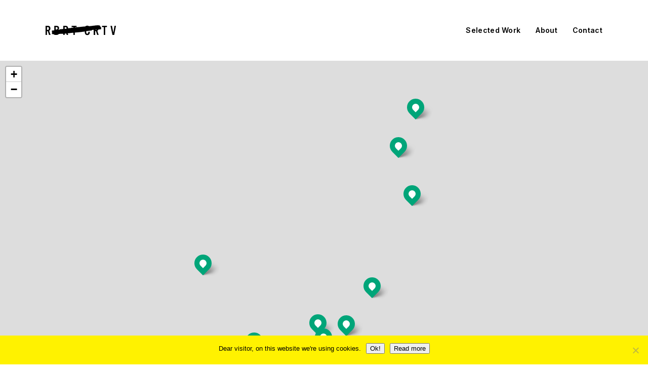

--- FILE ---
content_type: text/html; charset=UTF-8
request_url: https://rbrt.org/maptest/
body_size: 16164
content:
<!doctype html>
<html lang="en-US" prefix="og: https://ogp.me/ns#" class="no-js">
<head>
	<meta charset="UTF-8">
	<meta name="viewport" content="width=device-width, initial-scale=1, maximum-scale=1, user-scalable=0" /><link rel="shortcut icon" href="https://rbrt.org/wp-content/uploads/2023/02/rbrt-crtv-logo-2023-black-on-yellow-transparent-circle.png" />	<style>img:is([sizes="auto" i], [sizes^="auto," i]) { contain-intrinsic-size: 3000px 1500px }</style>
	
<!-- Search Engine Optimization by Rank Math - https://rankmath.com/ -->
<title>maptest - RBRT CREATIVE</title>
<meta name="robots" content="follow, index, max-snippet:-1, max-video-preview:-1, max-image-preview:large"/>
<link rel="canonical" href="https://rbrt.org/maptest/" />
<meta property="og:locale" content="en_US" />
<meta property="og:type" content="article" />
<meta property="og:title" content="maptest - RBRT CREATIVE" />
<meta property="og:url" content="https://rbrt.org/maptest/" />
<meta property="og:site_name" content="RBRT CREATIVE" />
<meta property="article:publisher" content="https://www.facebook.com/rbrtcreative" />
<meta property="og:updated_time" content="2019-07-03T09:48:22+01:00" />
<meta property="og:image" content="https://rbrt.org/wp-content/uploads/2023/02/rbrt-crtv-design-studio-2023-share-img.png" />
<meta property="og:image:secure_url" content="https://rbrt.org/wp-content/uploads/2023/02/rbrt-crtv-design-studio-2023-share-img.png" />
<meta property="og:image:width" content="1920" />
<meta property="og:image:height" content="1440" />
<meta property="og:image:alt" content="maptest" />
<meta property="og:image:type" content="image/png" />
<meta property="article:published_time" content="2019-07-03T09:17:06+01:00" />
<meta property="article:modified_time" content="2019-07-03T09:48:22+01:00" />
<meta name="twitter:card" content="summary_large_image" />
<meta name="twitter:title" content="maptest - RBRT CREATIVE" />
<meta name="twitter:image" content="https://rbrt.org/wp-content/uploads/2023/02/rbrt-crtv-design-studio-2023-share-img.png" />
<meta name="twitter:label1" content="Time to read" />
<meta name="twitter:data1" content="2 minutes" />
<script type="application/ld+json" class="rank-math-schema">{"@context":"https://schema.org","@graph":[{"@type":"Organization","@id":"https://rbrt.org/#organization","name":"RBRT CREATIVE","sameAs":["https://www.facebook.com/rbrtcreative"],"logo":{"@type":"ImageObject","@id":"https://rbrt.org/#logo","url":"https://rbrt.org/wp-content/uploads/2023/02/rbrt-crtv-design-studio-2023-share-img.png","contentUrl":"https://rbrt.org/wp-content/uploads/2023/02/rbrt-crtv-design-studio-2023-share-img.png","caption":"RBRT CREATIVE","inLanguage":"en-US","width":"1920","height":"1440"}},{"@type":"WebSite","@id":"https://rbrt.org/#website","url":"https://rbrt.org","name":"RBRT CREATIVE","publisher":{"@id":"https://rbrt.org/#organization"},"inLanguage":"en-US"},{"@type":"ImageObject","@id":"https://rbrt.org/wp-content/uploads/2023/02/rbrt-crtv-design-studio-2023-share-img.png","url":"https://rbrt.org/wp-content/uploads/2023/02/rbrt-crtv-design-studio-2023-share-img.png","width":"1920","height":"1440","inLanguage":"en-US"},{"@type":"WebPage","@id":"https://rbrt.org/maptest/#webpage","url":"https://rbrt.org/maptest/","name":"maptest - RBRT CREATIVE","datePublished":"2019-07-03T09:17:06+01:00","dateModified":"2019-07-03T09:48:22+01:00","isPartOf":{"@id":"https://rbrt.org/#website"},"primaryImageOfPage":{"@id":"https://rbrt.org/wp-content/uploads/2023/02/rbrt-crtv-design-studio-2023-share-img.png"},"inLanguage":"en-US"},{"@type":"Person","@id":"https://rbrt.org/author/rbrt/","name":"Robert","url":"https://rbrt.org/author/rbrt/","image":{"@type":"ImageObject","@id":"https://secure.gravatar.com/avatar/b3bb8d5e82461e890d1dffe05ed42082ea011f88c0caed7daaf47b85a1afd8c4?s=96&amp;d=mm&amp;r=g","url":"https://secure.gravatar.com/avatar/b3bb8d5e82461e890d1dffe05ed42082ea011f88c0caed7daaf47b85a1afd8c4?s=96&amp;d=mm&amp;r=g","caption":"Robert","inLanguage":"en-US"},"worksFor":{"@id":"https://rbrt.org/#organization"}},{"@type":"Article","headline":"maptest - RBRT CREATIVE","datePublished":"2019-07-03T09:17:06+01:00","dateModified":"2019-07-03T09:48:22+01:00","author":{"@id":"https://rbrt.org/author/rbrt/","name":"Robert"},"publisher":{"@id":"https://rbrt.org/#organization"},"name":"maptest - RBRT CREATIVE","@id":"https://rbrt.org/maptest/#richSnippet","isPartOf":{"@id":"https://rbrt.org/maptest/#webpage"},"image":{"@id":"https://rbrt.org/wp-content/uploads/2023/02/rbrt-crtv-design-studio-2023-share-img.png"},"inLanguage":"en-US","mainEntityOfPage":{"@id":"https://rbrt.org/maptest/#webpage"}}]}</script>
<!-- /Rank Math WordPress SEO plugin -->

<link rel='dns-prefetch' href='//fonts.googleapis.com' />
<link rel="alternate" type="application/rss+xml" title="RBRT CREATIVE &raquo; Feed" href="https://rbrt.org/feed/" />
		<!-- This site uses the Google Analytics by MonsterInsights plugin v9.11.1 - Using Analytics tracking - https://www.monsterinsights.com/ -->
							<script src="//www.googletagmanager.com/gtag/js?id=G-B28FEP5Z53"  data-cfasync="false" data-wpfc-render="false" type="text/javascript" async></script>
			<script data-cfasync="false" data-wpfc-render="false" type="text/javascript">
				var mi_version = '9.11.1';
				var mi_track_user = true;
				var mi_no_track_reason = '';
								var MonsterInsightsDefaultLocations = {"page_location":"https:\/\/rbrt.org\/maptest\/"};
								if ( typeof MonsterInsightsPrivacyGuardFilter === 'function' ) {
					var MonsterInsightsLocations = (typeof MonsterInsightsExcludeQuery === 'object') ? MonsterInsightsPrivacyGuardFilter( MonsterInsightsExcludeQuery ) : MonsterInsightsPrivacyGuardFilter( MonsterInsightsDefaultLocations );
				} else {
					var MonsterInsightsLocations = (typeof MonsterInsightsExcludeQuery === 'object') ? MonsterInsightsExcludeQuery : MonsterInsightsDefaultLocations;
				}

								var disableStrs = [
										'ga-disable-G-B28FEP5Z53',
									];

				/* Function to detect opted out users */
				function __gtagTrackerIsOptedOut() {
					for (var index = 0; index < disableStrs.length; index++) {
						if (document.cookie.indexOf(disableStrs[index] + '=true') > -1) {
							return true;
						}
					}

					return false;
				}

				/* Disable tracking if the opt-out cookie exists. */
				if (__gtagTrackerIsOptedOut()) {
					for (var index = 0; index < disableStrs.length; index++) {
						window[disableStrs[index]] = true;
					}
				}

				/* Opt-out function */
				function __gtagTrackerOptout() {
					for (var index = 0; index < disableStrs.length; index++) {
						document.cookie = disableStrs[index] + '=true; expires=Thu, 31 Dec 2099 23:59:59 UTC; path=/';
						window[disableStrs[index]] = true;
					}
				}

				if ('undefined' === typeof gaOptout) {
					function gaOptout() {
						__gtagTrackerOptout();
					}
				}
								window.dataLayer = window.dataLayer || [];

				window.MonsterInsightsDualTracker = {
					helpers: {},
					trackers: {},
				};
				if (mi_track_user) {
					function __gtagDataLayer() {
						dataLayer.push(arguments);
					}

					function __gtagTracker(type, name, parameters) {
						if (!parameters) {
							parameters = {};
						}

						if (parameters.send_to) {
							__gtagDataLayer.apply(null, arguments);
							return;
						}

						if (type === 'event') {
														parameters.send_to = monsterinsights_frontend.v4_id;
							var hookName = name;
							if (typeof parameters['event_category'] !== 'undefined') {
								hookName = parameters['event_category'] + ':' + name;
							}

							if (typeof MonsterInsightsDualTracker.trackers[hookName] !== 'undefined') {
								MonsterInsightsDualTracker.trackers[hookName](parameters);
							} else {
								__gtagDataLayer('event', name, parameters);
							}
							
						} else {
							__gtagDataLayer.apply(null, arguments);
						}
					}

					__gtagTracker('js', new Date());
					__gtagTracker('set', {
						'developer_id.dZGIzZG': true,
											});
					if ( MonsterInsightsLocations.page_location ) {
						__gtagTracker('set', MonsterInsightsLocations);
					}
										__gtagTracker('config', 'G-B28FEP5Z53', {"forceSSL":"true","link_attribution":"true"} );
										window.gtag = __gtagTracker;										(function () {
						/* https://developers.google.com/analytics/devguides/collection/analyticsjs/ */
						/* ga and __gaTracker compatibility shim. */
						var noopfn = function () {
							return null;
						};
						var newtracker = function () {
							return new Tracker();
						};
						var Tracker = function () {
							return null;
						};
						var p = Tracker.prototype;
						p.get = noopfn;
						p.set = noopfn;
						p.send = function () {
							var args = Array.prototype.slice.call(arguments);
							args.unshift('send');
							__gaTracker.apply(null, args);
						};
						var __gaTracker = function () {
							var len = arguments.length;
							if (len === 0) {
								return;
							}
							var f = arguments[len - 1];
							if (typeof f !== 'object' || f === null || typeof f.hitCallback !== 'function') {
								if ('send' === arguments[0]) {
									var hitConverted, hitObject = false, action;
									if ('event' === arguments[1]) {
										if ('undefined' !== typeof arguments[3]) {
											hitObject = {
												'eventAction': arguments[3],
												'eventCategory': arguments[2],
												'eventLabel': arguments[4],
												'value': arguments[5] ? arguments[5] : 1,
											}
										}
									}
									if ('pageview' === arguments[1]) {
										if ('undefined' !== typeof arguments[2]) {
											hitObject = {
												'eventAction': 'page_view',
												'page_path': arguments[2],
											}
										}
									}
									if (typeof arguments[2] === 'object') {
										hitObject = arguments[2];
									}
									if (typeof arguments[5] === 'object') {
										Object.assign(hitObject, arguments[5]);
									}
									if ('undefined' !== typeof arguments[1].hitType) {
										hitObject = arguments[1];
										if ('pageview' === hitObject.hitType) {
											hitObject.eventAction = 'page_view';
										}
									}
									if (hitObject) {
										action = 'timing' === arguments[1].hitType ? 'timing_complete' : hitObject.eventAction;
										hitConverted = mapArgs(hitObject);
										__gtagTracker('event', action, hitConverted);
									}
								}
								return;
							}

							function mapArgs(args) {
								var arg, hit = {};
								var gaMap = {
									'eventCategory': 'event_category',
									'eventAction': 'event_action',
									'eventLabel': 'event_label',
									'eventValue': 'event_value',
									'nonInteraction': 'non_interaction',
									'timingCategory': 'event_category',
									'timingVar': 'name',
									'timingValue': 'value',
									'timingLabel': 'event_label',
									'page': 'page_path',
									'location': 'page_location',
									'title': 'page_title',
									'referrer' : 'page_referrer',
								};
								for (arg in args) {
																		if (!(!args.hasOwnProperty(arg) || !gaMap.hasOwnProperty(arg))) {
										hit[gaMap[arg]] = args[arg];
									} else {
										hit[arg] = args[arg];
									}
								}
								return hit;
							}

							try {
								f.hitCallback();
							} catch (ex) {
							}
						};
						__gaTracker.create = newtracker;
						__gaTracker.getByName = newtracker;
						__gaTracker.getAll = function () {
							return [];
						};
						__gaTracker.remove = noopfn;
						__gaTracker.loaded = true;
						window['__gaTracker'] = __gaTracker;
					})();
									} else {
										console.log("");
					(function () {
						function __gtagTracker() {
							return null;
						}

						window['__gtagTracker'] = __gtagTracker;
						window['gtag'] = __gtagTracker;
					})();
									}
			</script>
							<!-- / Google Analytics by MonsterInsights -->
		<script type="text/javascript">
/* <![CDATA[ */
window._wpemojiSettings = {"baseUrl":"https:\/\/s.w.org\/images\/core\/emoji\/16.0.1\/72x72\/","ext":".png","svgUrl":"https:\/\/s.w.org\/images\/core\/emoji\/16.0.1\/svg\/","svgExt":".svg","source":{"concatemoji":"https:\/\/rbrt.org\/wp-includes\/js\/wp-emoji-release.min.js?ver=f3a17f00dc357d7a99a9a2f3b1bb1269"}};
/*! This file is auto-generated */
!function(s,n){var o,i,e;function c(e){try{var t={supportTests:e,timestamp:(new Date).valueOf()};sessionStorage.setItem(o,JSON.stringify(t))}catch(e){}}function p(e,t,n){e.clearRect(0,0,e.canvas.width,e.canvas.height),e.fillText(t,0,0);var t=new Uint32Array(e.getImageData(0,0,e.canvas.width,e.canvas.height).data),a=(e.clearRect(0,0,e.canvas.width,e.canvas.height),e.fillText(n,0,0),new Uint32Array(e.getImageData(0,0,e.canvas.width,e.canvas.height).data));return t.every(function(e,t){return e===a[t]})}function u(e,t){e.clearRect(0,0,e.canvas.width,e.canvas.height),e.fillText(t,0,0);for(var n=e.getImageData(16,16,1,1),a=0;a<n.data.length;a++)if(0!==n.data[a])return!1;return!0}function f(e,t,n,a){switch(t){case"flag":return n(e,"\ud83c\udff3\ufe0f\u200d\u26a7\ufe0f","\ud83c\udff3\ufe0f\u200b\u26a7\ufe0f")?!1:!n(e,"\ud83c\udde8\ud83c\uddf6","\ud83c\udde8\u200b\ud83c\uddf6")&&!n(e,"\ud83c\udff4\udb40\udc67\udb40\udc62\udb40\udc65\udb40\udc6e\udb40\udc67\udb40\udc7f","\ud83c\udff4\u200b\udb40\udc67\u200b\udb40\udc62\u200b\udb40\udc65\u200b\udb40\udc6e\u200b\udb40\udc67\u200b\udb40\udc7f");case"emoji":return!a(e,"\ud83e\udedf")}return!1}function g(e,t,n,a){var r="undefined"!=typeof WorkerGlobalScope&&self instanceof WorkerGlobalScope?new OffscreenCanvas(300,150):s.createElement("canvas"),o=r.getContext("2d",{willReadFrequently:!0}),i=(o.textBaseline="top",o.font="600 32px Arial",{});return e.forEach(function(e){i[e]=t(o,e,n,a)}),i}function t(e){var t=s.createElement("script");t.src=e,t.defer=!0,s.head.appendChild(t)}"undefined"!=typeof Promise&&(o="wpEmojiSettingsSupports",i=["flag","emoji"],n.supports={everything:!0,everythingExceptFlag:!0},e=new Promise(function(e){s.addEventListener("DOMContentLoaded",e,{once:!0})}),new Promise(function(t){var n=function(){try{var e=JSON.parse(sessionStorage.getItem(o));if("object"==typeof e&&"number"==typeof e.timestamp&&(new Date).valueOf()<e.timestamp+604800&&"object"==typeof e.supportTests)return e.supportTests}catch(e){}return null}();if(!n){if("undefined"!=typeof Worker&&"undefined"!=typeof OffscreenCanvas&&"undefined"!=typeof URL&&URL.createObjectURL&&"undefined"!=typeof Blob)try{var e="postMessage("+g.toString()+"("+[JSON.stringify(i),f.toString(),p.toString(),u.toString()].join(",")+"));",a=new Blob([e],{type:"text/javascript"}),r=new Worker(URL.createObjectURL(a),{name:"wpTestEmojiSupports"});return void(r.onmessage=function(e){c(n=e.data),r.terminate(),t(n)})}catch(e){}c(n=g(i,f,p,u))}t(n)}).then(function(e){for(var t in e)n.supports[t]=e[t],n.supports.everything=n.supports.everything&&n.supports[t],"flag"!==t&&(n.supports.everythingExceptFlag=n.supports.everythingExceptFlag&&n.supports[t]);n.supports.everythingExceptFlag=n.supports.everythingExceptFlag&&!n.supports.flag,n.DOMReady=!1,n.readyCallback=function(){n.DOMReady=!0}}).then(function(){return e}).then(function(){var e;n.supports.everything||(n.readyCallback(),(e=n.source||{}).concatemoji?t(e.concatemoji):e.wpemoji&&e.twemoji&&(t(e.twemoji),t(e.wpemoji)))}))}((window,document),window._wpemojiSettings);
/* ]]> */
</script>

<style id='wp-emoji-styles-inline-css' type='text/css'>

	img.wp-smiley, img.emoji {
		display: inline !important;
		border: none !important;
		box-shadow: none !important;
		height: 1em !important;
		width: 1em !important;
		margin: 0 0.07em !important;
		vertical-align: -0.1em !important;
		background: none !important;
		padding: 0 !important;
	}
</style>
<link rel='stylesheet' id='wp-block-library-css' href='https://rbrt.org/wp-includes/css/dist/block-library/style.min.css?ver=f3a17f00dc357d7a99a9a2f3b1bb1269' type='text/css' media='all' />
<style id='global-styles-inline-css' type='text/css'>
:root{--wp--preset--aspect-ratio--square: 1;--wp--preset--aspect-ratio--4-3: 4/3;--wp--preset--aspect-ratio--3-4: 3/4;--wp--preset--aspect-ratio--3-2: 3/2;--wp--preset--aspect-ratio--2-3: 2/3;--wp--preset--aspect-ratio--16-9: 16/9;--wp--preset--aspect-ratio--9-16: 9/16;--wp--preset--color--black: #000000;--wp--preset--color--cyan-bluish-gray: #abb8c3;--wp--preset--color--white: #ffffff;--wp--preset--color--pale-pink: #f78da7;--wp--preset--color--vivid-red: #cf2e2e;--wp--preset--color--luminous-vivid-orange: #ff6900;--wp--preset--color--luminous-vivid-amber: #fcb900;--wp--preset--color--light-green-cyan: #7bdcb5;--wp--preset--color--vivid-green-cyan: #00d084;--wp--preset--color--pale-cyan-blue: #8ed1fc;--wp--preset--color--vivid-cyan-blue: #0693e3;--wp--preset--color--vivid-purple: #9b51e0;--wp--preset--gradient--vivid-cyan-blue-to-vivid-purple: linear-gradient(135deg,rgba(6,147,227,1) 0%,rgb(155,81,224) 100%);--wp--preset--gradient--light-green-cyan-to-vivid-green-cyan: linear-gradient(135deg,rgb(122,220,180) 0%,rgb(0,208,130) 100%);--wp--preset--gradient--luminous-vivid-amber-to-luminous-vivid-orange: linear-gradient(135deg,rgba(252,185,0,1) 0%,rgba(255,105,0,1) 100%);--wp--preset--gradient--luminous-vivid-orange-to-vivid-red: linear-gradient(135deg,rgba(255,105,0,1) 0%,rgb(207,46,46) 100%);--wp--preset--gradient--very-light-gray-to-cyan-bluish-gray: linear-gradient(135deg,rgb(238,238,238) 0%,rgb(169,184,195) 100%);--wp--preset--gradient--cool-to-warm-spectrum: linear-gradient(135deg,rgb(74,234,220) 0%,rgb(151,120,209) 20%,rgb(207,42,186) 40%,rgb(238,44,130) 60%,rgb(251,105,98) 80%,rgb(254,248,76) 100%);--wp--preset--gradient--blush-light-purple: linear-gradient(135deg,rgb(255,206,236) 0%,rgb(152,150,240) 100%);--wp--preset--gradient--blush-bordeaux: linear-gradient(135deg,rgb(254,205,165) 0%,rgb(254,45,45) 50%,rgb(107,0,62) 100%);--wp--preset--gradient--luminous-dusk: linear-gradient(135deg,rgb(255,203,112) 0%,rgb(199,81,192) 50%,rgb(65,88,208) 100%);--wp--preset--gradient--pale-ocean: linear-gradient(135deg,rgb(255,245,203) 0%,rgb(182,227,212) 50%,rgb(51,167,181) 100%);--wp--preset--gradient--electric-grass: linear-gradient(135deg,rgb(202,248,128) 0%,rgb(113,206,126) 100%);--wp--preset--gradient--midnight: linear-gradient(135deg,rgb(2,3,129) 0%,rgb(40,116,252) 100%);--wp--preset--font-size--small: 13px;--wp--preset--font-size--medium: 20px;--wp--preset--font-size--large: 36px;--wp--preset--font-size--x-large: 42px;--wp--preset--spacing--20: 0.44rem;--wp--preset--spacing--30: 0.67rem;--wp--preset--spacing--40: 1rem;--wp--preset--spacing--50: 1.5rem;--wp--preset--spacing--60: 2.25rem;--wp--preset--spacing--70: 3.38rem;--wp--preset--spacing--80: 5.06rem;--wp--preset--shadow--natural: 6px 6px 9px rgba(0, 0, 0, 0.2);--wp--preset--shadow--deep: 12px 12px 50px rgba(0, 0, 0, 0.4);--wp--preset--shadow--sharp: 6px 6px 0px rgba(0, 0, 0, 0.2);--wp--preset--shadow--outlined: 6px 6px 0px -3px rgba(255, 255, 255, 1), 6px 6px rgba(0, 0, 0, 1);--wp--preset--shadow--crisp: 6px 6px 0px rgba(0, 0, 0, 1);}:root { --wp--style--global--content-size: 1300px;--wp--style--global--wide-size: 1300px; }:where(body) { margin: 0; }.wp-site-blocks > .alignleft { float: left; margin-right: 2em; }.wp-site-blocks > .alignright { float: right; margin-left: 2em; }.wp-site-blocks > .aligncenter { justify-content: center; margin-left: auto; margin-right: auto; }:where(.is-layout-flex){gap: 0.5em;}:where(.is-layout-grid){gap: 0.5em;}.is-layout-flow > .alignleft{float: left;margin-inline-start: 0;margin-inline-end: 2em;}.is-layout-flow > .alignright{float: right;margin-inline-start: 2em;margin-inline-end: 0;}.is-layout-flow > .aligncenter{margin-left: auto !important;margin-right: auto !important;}.is-layout-constrained > .alignleft{float: left;margin-inline-start: 0;margin-inline-end: 2em;}.is-layout-constrained > .alignright{float: right;margin-inline-start: 2em;margin-inline-end: 0;}.is-layout-constrained > .aligncenter{margin-left: auto !important;margin-right: auto !important;}.is-layout-constrained > :where(:not(.alignleft):not(.alignright):not(.alignfull)){max-width: var(--wp--style--global--content-size);margin-left: auto !important;margin-right: auto !important;}.is-layout-constrained > .alignwide{max-width: var(--wp--style--global--wide-size);}body .is-layout-flex{display: flex;}.is-layout-flex{flex-wrap: wrap;align-items: center;}.is-layout-flex > :is(*, div){margin: 0;}body .is-layout-grid{display: grid;}.is-layout-grid > :is(*, div){margin: 0;}body{padding-top: 0px;padding-right: 0px;padding-bottom: 0px;padding-left: 0px;}:root :where(.wp-element-button, .wp-block-button__link){background-color: #32373c;border-width: 0;color: #fff;font-family: inherit;font-size: inherit;line-height: inherit;padding: calc(0.667em + 2px) calc(1.333em + 2px);text-decoration: none;}.has-black-color{color: var(--wp--preset--color--black) !important;}.has-cyan-bluish-gray-color{color: var(--wp--preset--color--cyan-bluish-gray) !important;}.has-white-color{color: var(--wp--preset--color--white) !important;}.has-pale-pink-color{color: var(--wp--preset--color--pale-pink) !important;}.has-vivid-red-color{color: var(--wp--preset--color--vivid-red) !important;}.has-luminous-vivid-orange-color{color: var(--wp--preset--color--luminous-vivid-orange) !important;}.has-luminous-vivid-amber-color{color: var(--wp--preset--color--luminous-vivid-amber) !important;}.has-light-green-cyan-color{color: var(--wp--preset--color--light-green-cyan) !important;}.has-vivid-green-cyan-color{color: var(--wp--preset--color--vivid-green-cyan) !important;}.has-pale-cyan-blue-color{color: var(--wp--preset--color--pale-cyan-blue) !important;}.has-vivid-cyan-blue-color{color: var(--wp--preset--color--vivid-cyan-blue) !important;}.has-vivid-purple-color{color: var(--wp--preset--color--vivid-purple) !important;}.has-black-background-color{background-color: var(--wp--preset--color--black) !important;}.has-cyan-bluish-gray-background-color{background-color: var(--wp--preset--color--cyan-bluish-gray) !important;}.has-white-background-color{background-color: var(--wp--preset--color--white) !important;}.has-pale-pink-background-color{background-color: var(--wp--preset--color--pale-pink) !important;}.has-vivid-red-background-color{background-color: var(--wp--preset--color--vivid-red) !important;}.has-luminous-vivid-orange-background-color{background-color: var(--wp--preset--color--luminous-vivid-orange) !important;}.has-luminous-vivid-amber-background-color{background-color: var(--wp--preset--color--luminous-vivid-amber) !important;}.has-light-green-cyan-background-color{background-color: var(--wp--preset--color--light-green-cyan) !important;}.has-vivid-green-cyan-background-color{background-color: var(--wp--preset--color--vivid-green-cyan) !important;}.has-pale-cyan-blue-background-color{background-color: var(--wp--preset--color--pale-cyan-blue) !important;}.has-vivid-cyan-blue-background-color{background-color: var(--wp--preset--color--vivid-cyan-blue) !important;}.has-vivid-purple-background-color{background-color: var(--wp--preset--color--vivid-purple) !important;}.has-black-border-color{border-color: var(--wp--preset--color--black) !important;}.has-cyan-bluish-gray-border-color{border-color: var(--wp--preset--color--cyan-bluish-gray) !important;}.has-white-border-color{border-color: var(--wp--preset--color--white) !important;}.has-pale-pink-border-color{border-color: var(--wp--preset--color--pale-pink) !important;}.has-vivid-red-border-color{border-color: var(--wp--preset--color--vivid-red) !important;}.has-luminous-vivid-orange-border-color{border-color: var(--wp--preset--color--luminous-vivid-orange) !important;}.has-luminous-vivid-amber-border-color{border-color: var(--wp--preset--color--luminous-vivid-amber) !important;}.has-light-green-cyan-border-color{border-color: var(--wp--preset--color--light-green-cyan) !important;}.has-vivid-green-cyan-border-color{border-color: var(--wp--preset--color--vivid-green-cyan) !important;}.has-pale-cyan-blue-border-color{border-color: var(--wp--preset--color--pale-cyan-blue) !important;}.has-vivid-cyan-blue-border-color{border-color: var(--wp--preset--color--vivid-cyan-blue) !important;}.has-vivid-purple-border-color{border-color: var(--wp--preset--color--vivid-purple) !important;}.has-vivid-cyan-blue-to-vivid-purple-gradient-background{background: var(--wp--preset--gradient--vivid-cyan-blue-to-vivid-purple) !important;}.has-light-green-cyan-to-vivid-green-cyan-gradient-background{background: var(--wp--preset--gradient--light-green-cyan-to-vivid-green-cyan) !important;}.has-luminous-vivid-amber-to-luminous-vivid-orange-gradient-background{background: var(--wp--preset--gradient--luminous-vivid-amber-to-luminous-vivid-orange) !important;}.has-luminous-vivid-orange-to-vivid-red-gradient-background{background: var(--wp--preset--gradient--luminous-vivid-orange-to-vivid-red) !important;}.has-very-light-gray-to-cyan-bluish-gray-gradient-background{background: var(--wp--preset--gradient--very-light-gray-to-cyan-bluish-gray) !important;}.has-cool-to-warm-spectrum-gradient-background{background: var(--wp--preset--gradient--cool-to-warm-spectrum) !important;}.has-blush-light-purple-gradient-background{background: var(--wp--preset--gradient--blush-light-purple) !important;}.has-blush-bordeaux-gradient-background{background: var(--wp--preset--gradient--blush-bordeaux) !important;}.has-luminous-dusk-gradient-background{background: var(--wp--preset--gradient--luminous-dusk) !important;}.has-pale-ocean-gradient-background{background: var(--wp--preset--gradient--pale-ocean) !important;}.has-electric-grass-gradient-background{background: var(--wp--preset--gradient--electric-grass) !important;}.has-midnight-gradient-background{background: var(--wp--preset--gradient--midnight) !important;}.has-small-font-size{font-size: var(--wp--preset--font-size--small) !important;}.has-medium-font-size{font-size: var(--wp--preset--font-size--medium) !important;}.has-large-font-size{font-size: var(--wp--preset--font-size--large) !important;}.has-x-large-font-size{font-size: var(--wp--preset--font-size--x-large) !important;}
:where(.wp-block-post-template.is-layout-flex){gap: 1.25em;}:where(.wp-block-post-template.is-layout-grid){gap: 1.25em;}
:where(.wp-block-columns.is-layout-flex){gap: 2em;}:where(.wp-block-columns.is-layout-grid){gap: 2em;}
:root :where(.wp-block-pullquote){font-size: 1.5em;line-height: 1.6;}
</style>
<link rel='stylesheet' id='cookie-notice-front-css' href='https://rbrt.org/wp-content/plugins/cookie-notice/css/front.min.css?ver=2.5.10' type='text/css' media='all' />
<link rel='stylesheet' id='font-awesome-css' href='https://rbrt.org/wp-content/themes/salient/css/font-awesome-legacy.min.css?ver=4.7.1' type='text/css' media='all' />
<link rel='stylesheet' id='parent-style-css' href='https://rbrt.org/wp-content/themes/salient/style.css?ver=f3a17f00dc357d7a99a9a2f3b1bb1269' type='text/css' media='all' />
<link rel='stylesheet' id='salient-grid-system-css' href='https://rbrt.org/wp-content/themes/salient/css/build/grid-system.css?ver=18.0.2' type='text/css' media='all' />
<link rel='stylesheet' id='main-styles-css' href='https://rbrt.org/wp-content/themes/salient/css/build/style.css?ver=18.0.2' type='text/css' media='all' />
<style id='main-styles-inline-css' type='text/css'>
html body[data-header-resize="1"] .container-wrap,
			html body[data-header-format="left-header"][data-header-resize="0"] .container-wrap,
			html body[data-header-resize="0"] .container-wrap,
			body[data-header-format="left-header"][data-header-resize="0"] .container-wrap {
				padding-top: 0;
			}
			.main-content > .row > #breadcrumbs.yoast {
				padding: 20px 0;
			}
html:not(.page-trans-loaded) { background-color: #ffffff; }
</style>
<link rel='stylesheet' id='nectar-element-interactive-map-css' href='https://rbrt.org/wp-content/themes/salient/css/build/elements/element-interactive-map.css?ver=18.0.2' type='text/css' media='all' />
<link rel='stylesheet' id='nectar_default_font_open_sans-css' href='https://fonts.googleapis.com/css?family=Open+Sans%3A300%2C400%2C600%2C700&#038;subset=latin%2Clatin-ext' type='text/css' media='all' />
<link rel='stylesheet' id='responsive-css' href='https://rbrt.org/wp-content/themes/salient/css/build/responsive.css?ver=18.0.2' type='text/css' media='all' />
<link rel='stylesheet' id='skin-ascend-css' href='https://rbrt.org/wp-content/themes/salient/css/build/ascend.css?ver=18.0.2' type='text/css' media='all' />
<link rel='stylesheet' id='salient-wp-menu-dynamic-css' href='https://rbrt.org/wp-content/uploads/salient/menu-dynamic.css?ver=90793' type='text/css' media='all' />
<link rel='stylesheet' id='js_composer_front-css' href='https://rbrt.org/wp-content/themes/salient/css/build/plugins/js_composer.css?ver=18.0.2' type='text/css' media='all' />
<link rel='stylesheet' id='dynamic-css-css' href='https://rbrt.org/wp-content/uploads/salient/salient-dynamic-styles.css?ver=56734' type='text/css' media='all' />
<style id='dynamic-css-inline-css' type='text/css'>
@media only screen and (min-width:1000px){body #ajax-content-wrap.no-scroll{min-height:calc(100vh - 120px);height:calc(100vh - 120px)!important;}}@media only screen and (min-width:1000px){#page-header-wrap.fullscreen-header,#page-header-wrap.fullscreen-header #page-header-bg,html:not(.nectar-box-roll-loaded) .nectar-box-roll > #page-header-bg.fullscreen-header,.nectar_fullscreen_zoom_recent_projects,#nectar_fullscreen_rows:not(.afterLoaded) > div{height:calc(100vh - 119px);}.wpb_row.vc_row-o-full-height.top-level,.wpb_row.vc_row-o-full-height.top-level > .col.span_12{min-height:calc(100vh - 119px);}html:not(.nectar-box-roll-loaded) .nectar-box-roll > #page-header-bg.fullscreen-header{top:120px;}.nectar-slider-wrap[data-fullscreen="true"]:not(.loaded),.nectar-slider-wrap[data-fullscreen="true"]:not(.loaded) .swiper-container{height:calc(100vh - 118px)!important;}.admin-bar .nectar-slider-wrap[data-fullscreen="true"]:not(.loaded),.admin-bar .nectar-slider-wrap[data-fullscreen="true"]:not(.loaded) .swiper-container{height:calc(100vh - 118px - 32px)!important;}}.admin-bar[class*="page-template-template-no-header"] .wpb_row.vc_row-o-full-height.top-level,.admin-bar[class*="page-template-template-no-header"] .wpb_row.vc_row-o-full-height.top-level > .col.span_12{min-height:calc(100vh - 32px);}body[class*="page-template-template-no-header"] .wpb_row.vc_row-o-full-height.top-level,body[class*="page-template-template-no-header"] .wpb_row.vc_row-o-full-height.top-level > .col.span_12{min-height:100vh;}@media only screen and (max-width:999px){.using-mobile-browser #nectar_fullscreen_rows:not(.afterLoaded):not([data-mobile-disable="on"]) > div{height:calc(100vh - 96px);}.using-mobile-browser .wpb_row.vc_row-o-full-height.top-level,.using-mobile-browser .wpb_row.vc_row-o-full-height.top-level > .col.span_12,[data-permanent-transparent="1"].using-mobile-browser .wpb_row.vc_row-o-full-height.top-level,[data-permanent-transparent="1"].using-mobile-browser .wpb_row.vc_row-o-full-height.top-level > .col.span_12{min-height:calc(100vh - 96px);}html:not(.nectar-box-roll-loaded) .nectar-box-roll > #page-header-bg.fullscreen-header,.nectar_fullscreen_zoom_recent_projects,.nectar-slider-wrap[data-fullscreen="true"]:not(.loaded),.nectar-slider-wrap[data-fullscreen="true"]:not(.loaded) .swiper-container,#nectar_fullscreen_rows:not(.afterLoaded):not([data-mobile-disable="on"]) > div{height:calc(100vh - 43px);}.wpb_row.vc_row-o-full-height.top-level,.wpb_row.vc_row-o-full-height.top-level > .col.span_12{min-height:calc(100vh - 43px);}body[data-transparent-header="false"] #ajax-content-wrap.no-scroll{min-height:calc(100vh - 43px);height:calc(100vh - 43px);}}#nectar_fullscreen_rows{background-color:transparent;}.nectar-leaflet-map[data-nectar-marker-color="accent-color"] .nectar-leaflet-pin{border:10px solid #00a579;}.screen-reader-text,.nectar-skip-to-content:not(:focus){border:0;clip:rect(1px,1px,1px,1px);clip-path:inset(50%);height:1px;margin:-1px;overflow:hidden;padding:0;position:absolute!important;width:1px;word-wrap:normal!important;}.row .col img:not([srcset]){width:auto;}.row .col img.img-with-animation.nectar-lazy:not([srcset]){width:100%;}
.bottom_controls {background-color: #fff;margin-top: 20px;}
.footer_logo {height: 100px !important; width: 100px !important; float:right;}
.page-id-232 .container-wrap {background-color: #555 !important;}
#page-header-bg h1 {font-size: 54px; line-height: 62px;}
.project-title {display: none!important;}
.noarrows .flex-direction-nav {display:none;}
.main-content p {font-size:17px;}
.bottom_controls {display:none;}
#footer-outer .row {padding-bottom:40px;}
.portfolio-items .col .work-info .vert-center h3 {line-height:inherit; font-size: 18px;}
.leaflet-popup-content {
    font-size: 15px;
}
.maphead {
    font-weight: 700;
    display: block;
    margin-top: 10px;
}
.leaflet-popup-content a {
    display: block;
    margin-top: 20px;
}
.leaflet-popup-content img {
    display: block;
    margin: 20px 0;
}
.start-ingress {
    font-weight: 500;
    font-size: 1.7em !important;
    line-height: 1.7em !important;
    margin-top: 20px;
    margin-bottom: 40px !important;
}
#slide-out-widget-area p {
    padding-bottom: 0px !important;
}
</style>
<link rel='stylesheet' id='salient-child-style-css' href='https://rbrt.org/wp-content/themes/rbrt-creative/style.css?ver=18.0.2' type='text/css' media='all' />
<link rel='stylesheet' id='redux-google-fonts-salient_redux-css' href='https://fonts.googleapis.com/css?family=Inter%3A600%2C700%2C400%7COpen+Sans%3A300&#038;ver=6.8.3' type='text/css' media='all' />
<script type="text/javascript" src="https://rbrt.org/wp-content/plugins/google-analytics-for-wordpress/assets/js/frontend-gtag.min.js?ver=9.11.1" id="monsterinsights-frontend-script-js" async="async" data-wp-strategy="async"></script>
<script data-cfasync="false" data-wpfc-render="false" type="text/javascript" id='monsterinsights-frontend-script-js-extra'>/* <![CDATA[ */
var monsterinsights_frontend = {"js_events_tracking":"true","download_extensions":"doc,pdf,ppt,zip,xls,docx,pptx,xlsx","inbound_paths":"[{\"path\":\"\\\/go\\\/\",\"label\":\"affiliate\"},{\"path\":\"\\\/recommend\\\/\",\"label\":\"affiliate\"}]","home_url":"https:\/\/rbrt.org","hash_tracking":"false","v4_id":"G-B28FEP5Z53"};/* ]]> */
</script>
<script type="text/javascript" id="cookie-notice-front-js-before">
/* <![CDATA[ */
var cnArgs = {"ajaxUrl":"https:\/\/rbrt.org\/wp-admin\/admin-ajax.php","nonce":"ef1f1d340b","hideEffect":"fade","position":"bottom","onScroll":false,"onScrollOffset":100,"onClick":false,"cookieName":"cookie_notice_accepted","cookieTime":2592000,"cookieTimeRejected":2592000,"globalCookie":false,"redirection":false,"cache":true,"revokeCookies":false,"revokeCookiesOpt":"automatic"};
/* ]]> */
</script>
<script type="text/javascript" src="https://rbrt.org/wp-content/plugins/cookie-notice/js/front.min.js?ver=2.5.10" id="cookie-notice-front-js"></script>
<script type="text/javascript" src="https://rbrt.org/wp-includes/js/jquery/jquery.min.js?ver=3.7.1" id="jquery-core-js"></script>
<script type="text/javascript" src="https://rbrt.org/wp-includes/js/jquery/jquery-migrate.min.js?ver=3.4.1" id="jquery-migrate-js"></script>
<script></script><link rel="https://api.w.org/" href="https://rbrt.org/wp-json/" /><link rel="alternate" title="JSON" type="application/json" href="https://rbrt.org/wp-json/wp/v2/pages/1088" /><link rel="alternate" title="oEmbed (JSON)" type="application/json+oembed" href="https://rbrt.org/wp-json/oembed/1.0/embed?url=https%3A%2F%2Frbrt.org%2Fmaptest%2F" />
<link rel="alternate" title="oEmbed (XML)" type="text/xml+oembed" href="https://rbrt.org/wp-json/oembed/1.0/embed?url=https%3A%2F%2Frbrt.org%2Fmaptest%2F&#038;format=xml" />
<script type="text/javascript"> var root = document.getElementsByTagName( "html" )[0]; root.setAttribute( "class", "js" ); </script><meta name="generator" content="Powered by WPBakery Page Builder - drag and drop page builder for WordPress."/>
<link rel="icon" href="https://rbrt.org/wp-content/uploads/2018/02/favicon_64px_180222.png" sizes="32x32" />
<link rel="icon" href="https://rbrt.org/wp-content/uploads/2018/02/favicon_64px_180222.png" sizes="192x192" />
<link rel="apple-touch-icon" href="https://rbrt.org/wp-content/uploads/2018/02/favicon_64px_180222.png" />
<meta name="msapplication-TileImage" content="https://rbrt.org/wp-content/uploads/2018/02/favicon_64px_180222.png" />
<noscript><style> .wpb_animate_when_almost_visible { opacity: 1; }</style></noscript></head><body data-rsssl=1 class="wp-singular page-template-default page page-id-1088 wp-theme-salient wp-child-theme-rbrt-creative cookies-not-set nectar-auto-lightbox ascend wpb-js-composer js-comp-ver-8.6.1 vc_responsive" data-footer-reveal="false" data-footer-reveal-shadow="none" data-header-format="default" data-body-border="off" data-boxed-style="" data-header-breakpoint="1000" data-dropdown-style="minimal" data-cae="easeOutCubic" data-cad="750" data-megamenu-width="contained" data-aie="none" data-ls="magnific" data-apte="standard" data-hhun="0" data-fancy-form-rcs="default" data-form-style="minimal" data-form-submit="regular" data-is="minimal" data-button-style="default" data-user-account-button="false" data-flex-cols="true" data-col-gap="default" data-header-inherit-rc="false" data-header-search="false" data-animated-anchors="false" data-ajax-transitions="true" data-full-width-header="false" data-slide-out-widget-area="true" data-slide-out-widget-area-style="slide-out-from-right" data-user-set-ocm="off" data-loading-animation="none" data-bg-header="false" data-responsive="1" data-ext-responsive="true" data-ext-padding="90" data-header-resize="0" data-header-color="custom" data-transparent-header="false" data-cart="false" data-remove-m-parallax="" data-remove-m-video-bgs="" data-m-animate="0" data-force-header-trans-color="light" data-smooth-scrolling="0" data-permanent-transparent="false" >
	
	<script type="text/javascript">
	 (function(window, document) {

		document.documentElement.classList.remove("no-js");

		if(navigator.userAgent.match(/(Android|iPod|iPhone|iPad|BlackBerry|IEMobile|Opera Mini)/)) {
			document.body.className += " using-mobile-browser mobile ";
		}
		if(navigator.userAgent.match(/Mac/) && navigator.maxTouchPoints && navigator.maxTouchPoints > 2) {
			document.body.className += " using-ios-device ";
		}

		if( !("ontouchstart" in window) ) {

			var body = document.querySelector("body");
			var winW = window.innerWidth;
			var bodyW = body.clientWidth;

			if (winW > bodyW + 4) {
				body.setAttribute("style", "--scroll-bar-w: " + (winW - bodyW - 4) + "px");
			} else {
				body.setAttribute("style", "--scroll-bar-w: 0px");
			}
		}

	 })(window, document);
   </script><nav aria-label="Skip links" class="nectar-skip-to-content-wrap"><a href="#ajax-content-wrap" class="nectar-skip-to-content">Skip to main content</a></nav><div id="ajax-loading-screen" data-disable-mobile="1" data-disable-fade-on-click="0" data-effect="standard" data-method="standard"><div class="loading-icon none"><div class="material-icon">
						<svg class="nectar-material-spinner" width="60px" height="60px" viewBox="0 0 60 60">
							<circle stroke-linecap="round" cx="30" cy="30" r="26" fill="none" stroke-width="6"></circle>
				  		</svg>
					</div></div></div>	
	<div id="header-space"  data-header-mobile-fixed='1'></div> 
	
		<div id="header-outer" data-has-menu="true" data-has-buttons="no" data-header-button_style="default" data-using-pr-menu="false" data-mobile-fixed="1" data-ptnm="false" data-lhe="animated_underline" data-user-set-bg="#ffffff" data-format="default" data-permanent-transparent="false" data-megamenu-rt="0" data-remove-fixed="0" data-header-resize="0" data-cart="false" data-transparency-option="0" data-box-shadow="none" data-shrink-num="6" data-using-secondary="0" data-using-logo="1" data-logo-height="20" data-m-logo-height="20" data-padding="50" data-full-width="false" data-condense="false" >
		
<header id="top" role="banner" aria-label="Main Menu">
		<div class="container">
		<div class="row">
			<div class="col span_3">
								<a id="logo" href="https://rbrt.org" data-supplied-ml-starting-dark="false" data-supplied-ml-starting="false" data-supplied-ml="false" >
					<img class="stnd skip-lazy default-logo" width="0" height="0" alt="RBRT CREATIVE" src="https://rbrt.org/wp-content/uploads/2023/02/rbrt-crtv-logo-2023-black-transparent.svg" srcset="https://rbrt.org/wp-content/uploads/2023/02/rbrt-crtv-logo-2023-black-transparent.svg 1x, https://rbrt.org/wp-content/uploads/2023/02/rbrt-crtv-logo-2023-black-transparent.svg 2x" />				</a>
							</div><!--/span_3-->

			<div class="col span_9 col_last">
									<div class="nectar-mobile-only mobile-header"><div class="inner"></div></div>
													<div class="slide-out-widget-area-toggle mobile-icon slide-out-from-right" data-custom-color="false" data-icon-animation="simple-transform">
						<div> <a href="#slide-out-widget-area" role="button" aria-label="Navigation Menu" aria-expanded="false" class="closed">
							<span class="screen-reader-text">Menu</span><span aria-hidden="true"> <i class="lines-button x2"> <i class="lines"></i> </i> </span>						</a></div>
					</div>
				
									<nav aria-label="Main Menu">
													<ul class="sf-menu">
								<li id="menu-item-23" class="menu-item menu-item-type-post_type menu-item-object-page menu-item-home nectar-regular-menu-item menu-item-23"><a href="https://rbrt.org/"><span class="menu-title-text">Selected Work</span></a></li>
<li id="menu-item-461" class="menu-item menu-item-type-post_type menu-item-object-page nectar-regular-menu-item menu-item-461"><a href="https://rbrt.org/about/"><span class="menu-title-text">About</span></a></li>
<li id="menu-item-420" class="menu-item menu-item-type-post_type menu-item-object-page nectar-regular-menu-item menu-item-420"><a href="https://rbrt.org/contact/"><span class="menu-title-text">Contact</span></a></li>
							</ul>
													<ul class="buttons sf-menu" data-user-set-ocm="off"></ul>
						
					</nav>

					
				</div><!--/span_9-->

				
			</div><!--/row-->
					</div><!--/container-->
	</header>		
	</div>
	
<div id="search-outer" class="nectar">
	<div id="search">
		<div class="container">
			 <div id="search-box">
				 <div class="inner-wrap">
					 <div class="col span_12">
						  <form role="search" action="https://rbrt.org/" method="GET">
															<input type="text" name="s" id="s" value="Start Typing..." aria-label="Search" data-placeholder="Start Typing..." />
							
						
						<button aria-label="Search" class="search-box__button" type="submit">Search</button>						</form>
					</div><!--/span_12-->
				</div><!--/inner-wrap-->
			 </div><!--/search-box-->
			 <div id="close"><a href="#" role="button"><span class="screen-reader-text">Close Search</span>
				<span class="icon-salient-x" aria-hidden="true"></span>				 </a></div>
		 </div><!--/container-->
	</div><!--/search-->
</div><!--/search-outer-->
	<div id="ajax-content-wrap">
<div class="container-wrap">
	<div class="container main-content" role="main">
		<div class="row">
			
		<div id="fws_696f8b877fc6a"  data-column-margin="default" data-midnight="dark"  class="wpb_row vc_row-fluid vc_row top-level full-width-content vc_row-o-equal-height vc_row-flex vc_row-o-content-top"  style="padding-top: 0px; padding-bottom: 0px; "><div class="row-bg-wrap" data-bg-animation="none" data-bg-animation-delay="" data-bg-overlay="false"><div class="inner-wrap row-bg-layer" ><div class="row-bg viewport-desktop"  style=""></div></div></div><div class="row_col_wrap_12 col span_12 dark left">
	<div  class="vc_col-sm-12 wpb_column column_container vc_column_container col no-extra-padding"  data-padding-pos="all" data-has-bg-color="false" data-bg-color="" data-bg-opacity="1" data-animation="" data-delay="0" >
		<div class="vc_column-inner" >
			<div class="wpb_wrapper">
				<div id="map_696f8b8781766" style="height: 900px;" class="nectar-leaflet-map" data-infowindow-start-open="" data-dark-color-scheme="" data-marker-style="default" data-nectar-marker-color="accent-color" data-ultra-flat="" data-greyscale="" data-extra-color="" data-enable-animation="false" data-enable-zoom="" data-zoom-level="12" data-center-lat="57.716000" data-center-lng="11.971317" data-marker-img=""></div><div class="map_696f8b8781766 map-marker-list"><div class="map-marker" data-marker-image-width="50" data-marker-image-height="50" data-lat="57.6964858" data-lng="11.9250843" data-mapinfo="Lorem ipsum dolor sit amet, consectetur adipiscing elit. Aliquam nunc orci, commodo id commodo a, ultricies in enim. Nam dignissim ex a nulla sodales, quis egestas ipsum vehicula.<br />"></div><div class="map-marker" data-marker-image-width="50" data-marker-image-height="50" data-lat="57.697963" data-lng="11.972013" data-mapinfo="In hac habitasse platea dictumst. Maecenas eget nisl lacus. Integer a ante et erat gravida ullamcorper. Etiam quis ultrices enim, semper semper velit. Etiam arcu enim, laoreet sed fringilla at, volutpat quis lacus. Cras mattis diam sed dui aliquet tincidunt. Nullam vitae varius erat. Donec nec justo ultricies, ultricies dolor vitae, scelerisque ipsum. Praesent purus nibh, pretium eget dolor sed, tempor vulputate tortor.<br />"></div><div class="map-marker" data-marker-image-width="50" data-marker-image-height="50" data-lat="57.702742" data-lng="11.987519" data-mapinfo="Fina mosaikalster vid Burgårdsparken! Närmsta spårvagnshållplats: Ullevi Södra.<br />"></div><div class="map-marker" data-marker-image-width="50" data-marker-image-height="50" data-lat="57.703134" data-lng="11.968138" data-mapinfo="Kungstorget. Maecenas eget nisl lacus. Integer a ante et erat gravida ullamcorper. Etiam quis ultrices enim, semper semper velit.<br />"></div><div class="map-marker" data-marker-image-width="50" data-marker-image-height="50" data-lat="57.651872" data-lng="11.912779" data-mapinfo="Frölunda Torg. Cras mattis diam sed dui aliquet tincidunt. Nullam vitae varius erat. Donec nec justo ultricies, ultricies dolor vitae, scelerisque ipsum. Praesent purus nibh, pretium eget dolor sed, tempor vulputate tortor.<br />"></div><div class="map-marker" data-marker-image-width="50" data-marker-image-height="50" data-lat="57.767265" data-lng="12.022838" data-mapinfo="Hjällbo. Integer semper metus sed sem molestie, vitae tempor urna tempor. Praesent finibus orci et ante sollicitudin viverra. Sed est mauris, sollicitudin sed convallis pharetra, bibendum eget augue. Ut eget rhoncus mauris. Phasellus facilisis sodales sodales.<br />"></div><div class="map-marker" data-marker-image-width="50" data-marker-image-height="50" data-lat="57.724625" data-lng="11.890214" data-mapinfo="Biskopsgården. Vivamus id ante mi. Praesent augue nulla, dictum non fringilla vestibulum, pharetra ac ipsum. Phasellus mattis hendrerit erat, sit amet suscipit dui scelerisque sit amet. Fusce maximus pellentesque porta. Maecenas id condimentum nunc, quis condimentum risus. Donec eget ex cursus, euismod est ut, rutrum turpis.<br />"></div><div class="map-marker" data-marker-image-width="50" data-marker-image-height="50" data-lat="57.749850" data-lng="12.031938" data-mapinfo="Kortedala. Pellentesque finibus consectetur euismod. Duis eu purus nec purus tempus efficitur. Praesent porttitor elit hendrerit volutpat semper. Phasellus sed quam a metus fermentum congue vel ullamcorper nisi. Aenean posuere cursus neque eget semper. Nam eu vehicula arcu.<br />"></div><div class="map-marker" data-marker-image-width="50" data-marker-image-height="50" data-lat="57.687813" data-lng="11.946063" data-mapinfo="Slottsskogen. Etiam sed dignissim augue. Nulla iaculis, mauris vitae scelerisque pellentesque, libero dolor pulvinar quam, venenatis scelerisque lacus neque eget nulla. Morbi lobortis porta neque non mollis.<br />"></div><div class="map-marker" data-marker-image-width="50" data-marker-image-height="50" data-lat="57.781121" data-lng="12.034636" data-mapinfo="<img decoding="async" src="https://www.mosaikfabriken.se/sites/mosaikfabriken/files/galleribild/massa_fint.jpg"><span class="maphead">Hammarkullen</span>Hammarkullen är Mosaikfabrikens Mekka. Det var här på Mixgårdens fritidsgård det en gång började och vi har varit fortsatt aktiva sedan dess. Utgå från Hammarkulletorget och ta dig en rundvandring i parken. I området finns flera hundra kvadratmeter mosaik i alla möjliga former, bänkar, krukor, väggar, mm.<br />"></div><div class="map-marker" data-marker-image-width="50" data-marker-image-height="50" data-lat="57.656043" data-lng="11.890234" data-mapinfo="<img decoding="async" src="https://www.mosaikfabriken.se/sites/mosaikfabriken/files/galleribild/thumbimg07971024.jpg"><span class="maphead">Tynnered</span>Sommaren 2016 skapade ungdomar på Mellangårdens fritidsgård mosaiken som nu finns uppsatt i Kanstanjeallén. Vårt arbete i Tynnered fortsätter! På Bergskristallen kan du varje onsdag mellan 14-17 vara med och skapa nya mosaiker till Bergskristalleparken.<br />"></div><div class="map-marker" data-marker-image-width="50" data-marker-image-height="50" data-lat="57.663978" data-lng="11.934205" data-mapinfo="Sed at lorem aliquam, congue mauris sit amet, elementum lectus. Mauris dictum congue elit finibus euismod. Sed efficitur risus vitae elit consectetur facilisis. Suspendisse potenti. Aenean nec suscipit quam, ut sollicitudin sem. Pellentesque habitant morbi tristique senectus et netus et malesuada fames ac turpis egestas.<br />"></div><div class="map-marker" data-marker-image-width="50" data-marker-image-height="50" data-lat="57.681720" data-lng="12.024124" data-mapinfo="Golfklubben<br />"></div><div class="map-marker" data-marker-image-width="50" data-marker-image-height="50" data-lat="57.716501" data-lng="12.004986" data-mapinfo="Redbergsplatsen"></div></div>
			</div> 
		</div>
	</div> 
</div></div>
		</div>
	</div>
	</div>

<div id="footer-outer" data-midnight="light" data-cols="3" data-custom-color="true" data-disable-copyright="false" data-matching-section-color="false" data-copyright-line="false" data-using-bg-img="false" data-bg-img-overlay="0.8" data-full-width="false" data-using-widget-area="true" data-link-hover="default"role="contentinfo">
	
		
	<div id="footer-widgets" data-has-widgets="true" data-cols="3">
		
		<div class="container">
			
						
			<div class="row">
				
								
				<div class="col span_4">
					<div id="text-2" class="widget widget_text">			<div class="textwidget"><p><span style="color:#fff;">Graphic Design &amp;<br />
Creative Communication</span></p>
</div>
		</div>					</div>
					
											
						<div class="col span_4">
							<div id="text-3" class="widget widget_text">			<div class="textwidget"><p>Member of the association of<br />
Swedish illustrators and graphic designers</p>
</div>
		</div>								
							</div>
							
												
						
													<div class="col span_4">
								<div id="media_image-3" class="widget widget_media_image"><img width="1" height="1" src="https://rbrt.org/wp-content/uploads/2023/02/rbrt-crtv-logo-design-studio-2023-black-on-white-circle.svg" class="image wp-image-1431 footer_logo attachment-full size-full" alt="" style="max-width: 100%; height: auto;" decoding="async" /></div>									
								</div>
														
															
							</div>
													</div><!--/container-->
					</div><!--/footer-widgets-->
					
					
  <div class="row" id="copyright" data-layout="default">

	<div class="container">

				<div class="col span_5">

			<p>&copy; 2026 RBRT CREATIVE. All Rights Reserved. Live without dead time.</p>
		</div><!--/span_5-->
		
	  <div class="col span_7 col_last">
      <ul class="social">
        <li><a target="_blank" rel="noopener" href="https://www.facebook.com/rbrtcreative"><span class="screen-reader-text">facebook</span><i class="fa fa-facebook" aria-hidden="true"></i></a></li><li><a target="_blank" rel="noopener" href="https://www.instagram.com/rbrtcreative"><span class="screen-reader-text">instagram</span><i class="fa fa-instagram" aria-hidden="true"></i></a></li><li><a target="_blank" rel="noopener" href="https://www.behance.net/rbrtcreative"><span class="screen-reader-text">behance</span><i class="fa fa-behance" aria-hidden="true"></i></a></li>      </ul>
	  </div><!--/span_7-->

	  
	</div><!--/container-->
  </div><!--/row-->
		
</div><!--/footer-outer-->


	<div id="slide-out-widget-area-bg" class="slide-out-from-right dark">
				</div>

		<div id="slide-out-widget-area" role="dialog" aria-modal="true" aria-label="Off Canvas Menu" class="slide-out-from-right" data-dropdown-func="default" data-back-txt="Back">

			<div class="inner-wrap">
			<div class="inner" data-prepend-menu-mobile="false">

				<a class="slide_out_area_close" href="#"><span class="screen-reader-text">Close Menu</span>
					<span class="icon-salient-x icon-default-style"></span>				</a>


									<div class="off-canvas-menu-container mobile-only" role="navigation">

						
						<ul class="menu">
							<li class="menu-item menu-item-type-post_type menu-item-object-page menu-item-home menu-item-23"><a href="https://rbrt.org/">Selected Work</a></li>
<li class="menu-item menu-item-type-post_type menu-item-object-page menu-item-461"><a href="https://rbrt.org/about/">About</a></li>
<li class="menu-item menu-item-type-post_type menu-item-object-page menu-item-420"><a href="https://rbrt.org/contact/">Contact</a></li>

						</ul>

						<ul class="menu secondary-header-items">
													</ul>
					</div>
					<div id="block-4" class="widget widget_block widget_text">
<p><a href="mailto:hello@rbrt.org">hello@rbrt.org</a></p>
</div><div id="block-3" class="widget widget_block widget_text">
<p>Graphic Design &amp;<br>Creative Communication</p>
</div><div id="block-2" class="widget widget_block widget_media_image">
<figure class="wp-block-image size-large is-resized"><img decoding="async" src="https://rbrt.org/wp-content/uploads/2023/02/rbrt-crtv-logo-2023-black-transparent.svg" alt="" class="wp-image-1432" width="104" height="15"/></figure>
</div>
				</div>

				<div class="bottom-meta-wrap"></div><!--/bottom-meta-wrap--></div> <!--/inner-wrap-->
				</div>
		
</div> <!--/ajax-content-wrap-->

	<a id="to-top" aria-label="Back to top" role="button" href="#" class="mobile-disabled"><i role="presentation" class="fa fa-angle-up"></i></a>
	<script type="speculationrules">
{"prefetch":[{"source":"document","where":{"and":[{"href_matches":"\/*"},{"not":{"href_matches":["\/wp-*.php","\/wp-admin\/*","\/wp-content\/uploads\/*","\/wp-content\/*","\/wp-content\/plugins\/*","\/wp-content\/themes\/rbrt-creative\/*","\/wp-content\/themes\/salient\/*","\/*\\?(.+)"]}},{"not":{"selector_matches":"a[rel~=\"nofollow\"]"}},{"not":{"selector_matches":".no-prefetch, .no-prefetch a"}}]},"eagerness":"conservative"}]}
</script>
<script id="wpb-modifications"> window.wpbCustomElement = 1; </script><link rel='stylesheet' id='leaflet-css' href='https://rbrt.org/wp-content/themes/salient/css/build/plugins/leaflet.css?ver=f3a17f00dc357d7a99a9a2f3b1bb1269' type='text/css' media='all' />
<link data-pagespeed-no-defer data-nowprocket data-wpacu-skip data-no-optimize data-noptimize rel='stylesheet' id='main-styles-non-critical-css' href='https://rbrt.org/wp-content/themes/salient/css/build/style-non-critical.css?ver=18.0.2' type='text/css' media='all' />
<link data-pagespeed-no-defer data-nowprocket data-wpacu-skip data-no-optimize data-noptimize rel='stylesheet' id='magnific-css' href='https://rbrt.org/wp-content/themes/salient/css/build/plugins/magnific.css?ver=8.6.0' type='text/css' media='all' />
<link data-pagespeed-no-defer data-nowprocket data-wpacu-skip data-no-optimize data-noptimize rel='stylesheet' id='nectar-ocm-core-css' href='https://rbrt.org/wp-content/themes/salient/css/build/off-canvas/core.css?ver=18.0.2' type='text/css' media='all' />
<script type="text/javascript" src="https://rbrt.org/wp-content/themes/salient/js/build/third-party/jquery.easing.min.js?ver=1.3" id="jquery-easing-js"></script>
<script type="text/javascript" src="https://rbrt.org/wp-content/themes/salient/js/build/priority.js?ver=18.0.2" id="nectar_priority-js"></script>
<script type="text/javascript" src="https://rbrt.org/wp-content/themes/salient/js/build/third-party/transit.min.js?ver=0.9.9" id="nectar-transit-js"></script>
<script type="text/javascript" src="https://rbrt.org/wp-content/themes/salient/js/build/third-party/waypoints.js?ver=4.0.2" id="nectar-waypoints-js"></script>
<script type="text/javascript" src="https://rbrt.org/wp-content/plugins/salient-portfolio/js/third-party/imagesLoaded.min.js?ver=4.1.4" id="imagesLoaded-js"></script>
<script type="text/javascript" src="https://rbrt.org/wp-content/themes/salient/js/build/third-party/hoverintent.min.js?ver=1.9" id="hoverintent-js"></script>
<script type="text/javascript" src="https://rbrt.org/wp-content/themes/salient/js/build/third-party/magnific.js?ver=7.0.1" id="magnific-js"></script>
<script type="text/javascript" src="https://rbrt.org/wp-content/themes/salient/js/build/third-party/anime.min.js?ver=4.5.1" id="anime-js"></script>
<script type="text/javascript" src="https://rbrt.org/wp-content/themes/salient/js/build/third-party/superfish.js?ver=1.5.8" id="superfish-js"></script>
<script type="text/javascript" id="nectar-frontend-js-extra">
/* <![CDATA[ */
var nectarLove = {"ajaxurl":"https:\/\/rbrt.org\/wp-admin\/admin-ajax.php","postID":"1088","rooturl":"https:\/\/rbrt.org","disqusComments":"false","loveNonce":"68a2a9583d","mapApiKey":"AIzaSyCyfLgj5hxcX7F2IBRxS5rdxP4fmc8G1Jc"};
var nectarOptions = {"delay_js":"false","smooth_scroll":"false","smooth_scroll_strength":"50","quick_search":"false","react_compat":"disabled","header_entrance":"false","body_border_func":"default","disable_box_roll_mobile":"false","body_border_mobile":"0","dropdown_hover_intent":"default","simplify_ocm_mobile":"0","mobile_header_format":"default","ocm_btn_position":"default","left_header_dropdown_func":"default","ajax_add_to_cart":"0","ocm_remove_ext_menu_items":"remove_images","woo_product_filter_toggle":"0","woo_sidebar_toggles":"true","woo_sticky_sidebar":"0","woo_minimal_product_hover":"default","woo_minimal_product_effect":"default","woo_related_upsell_carousel":"false","woo_product_variable_select":"default","woo_using_cart_addons":"false","view_transitions_effect":""};
var nectar_front_i18n = {"menu":"Menu","next":"Next","previous":"Previous","close":"Close"};
/* ]]> */
</script>
<script type="text/javascript" src="https://rbrt.org/wp-content/themes/salient/js/build/init.js?ver=18.0.2" id="nectar-frontend-js"></script>
<script type="text/javascript" src="https://rbrt.org/wp-content/plugins/salient-core/js/third-party/touchswipe.min.js?ver=3.1.2" id="touchswipe-js"></script>
<script type="text/javascript" src="https://rbrt.org/wp-content/plugins/js_composer_salient/assets/js/dist/js_composer_front.min.js?ver=8.6.1" id="wpb_composer_front_js-js"></script>
<script type="text/javascript" src="https://rbrt.org/wp-content/themes/salient/js/build/third-party/leaflet.min.js?ver=1.3.1" id="leaflet-js"></script>
<script type="text/javascript" src="https://rbrt.org/wp-content/themes/salient/js/build/elements/nectar-leaflet-map.js?ver=18.0.2" id="nectar-leaflet-map-js"></script>
<script></script>
		<!-- Cookie Notice plugin v2.5.10 by Hu-manity.co https://hu-manity.co/ -->
		<div id="cookie-notice" role="dialog" class="cookie-notice-hidden cookie-revoke-hidden cn-position-bottom" aria-label="Cookie Notice" style="background-color: rgba(255,242,0,1);"><div class="cookie-notice-container" style="color: #000000"><span id="cn-notice-text" class="cn-text-container">Dear visitor, on this website we're using cookies.</span><span id="cn-notice-buttons" class="cn-buttons-container"><button id="cn-accept-cookie" data-cookie-set="accept" class="cn-set-cookie cn-button cn-button-custom button" aria-label="Ok!">Ok!</button><button data-link-url="https://rbrt.org/privacy-policy/" data-link-target="_self" id="cn-more-info" class="cn-more-info cn-button cn-button-custom button" aria-label="Read more">Read more</button></span><button type="button" id="cn-close-notice" data-cookie-set="accept" class="cn-close-icon" aria-label="No"></button></div>
			
		</div>
		<!-- / Cookie Notice plugin --></body>
</html>

<!-- Page cached by LiteSpeed Cache 7.6.2 on 2026-01-20 15:04:55 -->

--- FILE ---
content_type: text/css
request_url: https://rbrt.org/wp-content/themes/rbrt-creative/style.css?ver=18.0.2
body_size: 256
content:
/*
Theme Name: RBRT CREATIVE
Theme URI: https://www.rbrt.org/
Description: This is a custom child theme for Salient
Author: Robert Samsonowitz
Author URI: https://www.rbrt.org/
Template: salient
Version: 0.1
*/

/*@import url("../salient/style.css");*/





--- FILE ---
content_type: image/svg+xml
request_url: https://rbrt.org/wp-content/uploads/2023/02/rbrt-crtv-logo-design-studio-2023-black-on-white-circle.svg
body_size: 3500
content:
<?xml version="1.0" encoding="UTF-8"?>
<svg xmlns="http://www.w3.org/2000/svg" id="a" viewBox="0 0 1470 1470">
  <rect x="0" y="0" width="1470" height="1470" rx="734.999" ry="734.999" fill="#fff"></rect>
  <g>
    <path d="M195.431,808.259h-22.626v-146.517h35.366c13.4,0,21.967,2.635,28.996,8.786,8.787,7.469,13.18,18.673,13.18,33.171,0,18.451-6.589,31.191-19.769,38.002l21.527,66.558h-23.723l-19.331-60.188h-13.619v60.188Zm8.347-81.056c9.666,0,14.059-1.099,17.573-4.615,3.735-3.735,5.492-9.663,5.492-17.793,0-7.906-1.758-13.837-5.492-17.571-3.514-3.515-7.907-4.615-17.573-4.615h-8.347v44.594h8.347Z"></path>
    <path d="M313.165,661.741h33.829c27.458,0,42.834,13.4,42.834,37.125,0,17.352-7.688,27.676-24.163,32.729,19.77,5.712,27.678,15.816,27.678,35.145,0,25.921-16.255,41.518-43.493,41.518h-36.685v-146.517Zm30.754,59.75c13.839,0,22.846-8.128,22.846-20.648,0-5.492-1.977-10.326-5.492-13.62-3.735-3.296-8.347-4.615-16.914-4.615h-8.566v38.882h8.128Zm3.295,65.9c14.497,0,22.626-7.469,22.626-20.65,0-14.717-10.105-24.383-25.921-24.383h-8.128v45.033h11.422Z"></path>
    <path d="M479.885,808.259h-22.626v-146.517h35.366c13.4,0,21.967,2.635,28.996,8.786,8.787,7.469,13.18,18.673,13.18,33.171,0,18.451-6.589,31.191-19.769,38.002l21.527,66.558h-23.723l-19.331-60.188h-13.619v60.188Zm8.347-81.056c9.666,0,14.059-1.099,17.573-4.615,3.735-3.735,5.492-9.663,5.492-17.793,0-7.906-1.758-13.837-5.492-17.571-3.514-3.515-7.907-4.615-17.573-4.615h-8.347v44.594h8.347Z"></path>
    <path d="M642.185,808.259h-22.625v-125.65h-28.337v-20.867h79.519v20.867h-28.557v125.65Z"></path>
    <path d="M859.866,709.41v-3.076c0-16.913-5.931-25.48-17.134-25.48-6.15,0-10.983,2.635-13.399,7.247-2.856,4.834-3.515,9.227-3.515,21.089v48.765c0,11.204,.659,16.913,2.417,21.747,2.196,5.712,7.907,9.444,14.497,9.444,11.862,0,17.573-9.444,17.573-28.556v-3.735h22.846v5.053c0,31.852-13.839,48.546-40.199,48.546-14.717,0-26.36-5.712-32.729-16.255-5.492-9.005-7.029-17.574-7.029-39.321v-41.076c0-23.286,1.756-31.413,8.566-40.638,6.37-8.788,17.353-13.62,30.973-13.62,25.042,0,39.76,16.694,39.76,45.472v4.393h-22.626Z"></path>
    <path d="M968.812,808.259h-22.626v-146.517h35.366c13.4,0,21.967,2.635,28.996,8.786,8.787,7.469,13.18,18.673,13.18,33.171,0,18.451-6.589,31.191-19.769,38.002l21.527,66.558h-23.724l-19.33-60.188h-13.619v60.188Zm8.347-81.056c9.666,0,14.059-1.099,17.574-4.615,3.733-3.735,5.491-9.663,5.491-17.793,0-7.906-1.758-13.837-5.491-17.571-3.515-3.515-7.908-4.615-17.574-4.615h-8.347v44.594h8.347Z"></path>
    <path d="M1131.114,808.259h-22.625v-125.65h-28.337v-20.867h79.519v20.867h-28.557v125.65Z"></path>
    <path d="M1247.087,808.259l-31.412-146.517h23.504l21.967,111.372,19.33-111.372h23.065l-28.337,146.517h-28.117Z"></path>
    <path d="M283.16,736.522c5.158,.358,11.284,.534,17.392-.345,6.055-.871,11.898-2.933,18.076-3.126,3.181-.099,6.322-.946,9.548-.407,1.033,.172,2.41,.387,3.15-.12,6.632-4.539,14.41-2.662,21.601-3.824,9.408-1.521,18.755-3.622,28.36-4.014,3.709-.151,7.376-.854,11.136-.389,3.226,.399,6.01-.553,6.653-4.161,.561-3.146,2.264-4.051,5.07-3.292,4.583,1.241,8.962-.75,13.437-.71,11.74,.104,23.115-3.597,34.977-2.932,3.986,.224,8.148-2,12.319-.118,7.955-4.034,16.456-2.929,24.926-3.007,6.343-.059,12.894-1.291,18.837-2.946,5.733-1.596,11.055-1.494,16.663-1.49,4.369,.003,8.269-1.932,12.112-3.805,3.197-1.558,6.4-2.684,9.968-1.219,1.248,.512,2.787,.982,3.858,.146,6.193-4.834,13.425-2.032,20.143-2.76,2.909-.315,5.664-.448,8.488-1.54,11.113-4.298,22.682-5.354,34.492-4.123,3.189,.332,5.945-.12,9.102-1.596,3.914-1.83,8.761-2.349,13.175-2.239,4.566,.114,9.07-.146,13.481-.863,6.494-1.055,13.139-1.07,19.507-3.199,2.962-.99,6.337-1.145,9.505-1.048,12.039,.369,23.913-1.563,35.867-2.324,22.071-1.405,43.816-5.969,65.94-6.961,7.455-.334,14.914-.724,22.348-1.354,5.832-.495,11.601-1.367,17.304-2.951,4.544-1.262,9.234-1.918,14.065-.011,5.395,2.13,11.248,.857,16.638,.034,18.233-2.784,36.659-3.127,54.94-5.125,7.683-.84,15.306-2.221,22.974-3.217,5.552-.722,11.126-1.319,16.705-1.788,10.363-.871,20.695-1.863,30.888-4.081,3.361-.731,6.895-1.143,10.321-1.002,8.291,.342,16.538-.146,24.773-.817,9.989-.814,19.628,1.36,29.339,2.985,3.673,.615,5.732,3.694,8.245,5.962,1.448,1.306-.192,2.337-1.171,3.091-2.01,1.548-1.402,2.899,.603,3.162,2.934,.385,3.882,1.762,4.424,4.55,.374,1.919,1.929,3.799,3.394,5.256,1.231,1.225,3.095,1.815,4.679,2.686-.961,1.656-.833,3.265-.378,5.136,.723,2.97,3.292,3.15,5.29,4.302,2.484,1.432,2.608,2.439,.116,4.334-1.434,1.091-2.206,2.137-2.141,3.902,.144,3.936-.481,7.81,1.664,11.665,1.673,3.007-.972,7.071-4.339,6.753-9.492-.898-18.325,2.793-27.571,3.365-12.238,.757-24.471,1.644-36.719,2.185-17.32,.765-34.645,1.33-51.958,2.342-7.178,.42-14.316,1.195-21.475,1.73-2.612,.196-6.163,.216-5.34,4.953,.457,2.629-1.896,3.753-4.051,4.07-2.351,.346-4.793,.017-7.184,.166-2.114,.131-5.196-.261-6.135,.93-3.007,3.814-6.738,2.159-10.248,2.353-1.865,.103-3.75,.003-5.598,.226-15.584,1.877-31.2,3.538-46.726,5.821-9.731,1.431-19.347,3.706-28.969,5.813-9.893,2.167-19.874,3.554-29.91,4.902-9.457,1.271-19.15,1.365-28.377,4.269-.757,.238-1.585,.505-2.349,.432-6.717-.637-13.218,.947-19.816,1.679-12.96,1.438-25.969,2.43-38.96,3.585-14.076,1.252-28.143,2.633-42.234,3.676-16.457,1.218-32.849,3.155-49.289,4.561-9.223,.789-18.543,1.746-27.728,3.181-12.147,1.897-24.466,2.051-36.566,3.877-10.237,1.545-20.57,2.089-30.775,3.79-3.927,.655-7.95,.705-11.91,1.185-23.559,2.855-47.238,3.18-70.923,3.691-14.649,.316-29.277,1.565-43.926,1.972-20.535,.571-40.807,4.208-61.298,4.947-5.819,.21-11.637,.097-17.423,.907-.523,.073-1.222,.226-1.576-.027-5.004-3.576-11.008-3.047-16.593-4.305-5.011-1.129-6.634-3.885-4.604-8.835,3.582-8.731-.182-17.21,.202-25.786,.166-3.697-.597-7.431-.846-11.154-.106-1.588-.18-3.226,.082-4.782,.819-4.881,2.412-6.253,8.325-6.775Z"></path>
  </g>
  <g>
    <path d="M541.992,269.829h14.771c11.872,0,17.491,6.072,17.491,18.941v22.565c0,12.867-5.619,18.939-17.491,18.939h-14.771v-60.444Zm13.957,51.834c6.614,0,8.971-3.442,8.971-12.867v-17.489c0-9.515-2.357-12.868-8.971-12.868h-4.623v43.224h4.623Z"></path>
    <path d="M646.383,278.439h-18.034v15.948h13.321v8.61h-13.321v18.666h18.034v8.61h-27.368v-60.444h27.368v8.61Z"></path>
    <path d="M712.981,286.684c-1.449-5.98-4.168-8.971-7.975-8.971-3.442,0-6.07,2.628-6.07,6.162,0,2.083,.906,4.348,2.538,6.072q1.54,1.72,7.973,6.616c5.076,3.986,6.978,5.708,8.973,8.155,2.446,2.991,3.895,6.977,3.895,11.054,0,9.153-6.706,15.406-16.583,15.406-10.33,0-16.403-5.527-18.305-17.036l8.971-2.628c1.179,7.249,4.35,10.874,9.334,10.874,4.078,0,6.888-2.809,6.888-6.886,0-3.807-1.904-6.253-8.973-11.782-8.426-6.616-8.789-6.977-11.054-9.876-2.175-2.81-3.354-6.345-3.354-10.06,0-8.7,6.525-14.863,15.767-14.863,8.61,0,14.41,5.166,16.946,15.135l-8.971,2.626Z"></path>
    <path d="M774.416,330.273h-9.334v-60.444h9.334v60.444Z"></path>
    <path d="M852.255,300.278v29.995h-4.803l-1.722-5.166c-3.081,4.35-6.433,6.072-11.327,6.072-5.529,0-10.15-2.628-12.505-7.069-1.995-3.895-2.628-7.792-2.628-16.13v-16.673c0-9.607,.726-13.051,3.534-16.765,2.628-3.625,7.249-5.619,12.778-5.619,6.614,0,11.507,2.81,14.226,8.067,1.542,2.991,2.175,6.704,2.175,12.505h-9.334c0-8.338-2.083-11.782-7.159-11.782-2.446,0-4.531,1.088-5.527,3.081-1.088,1.993-1.359,3.805-1.359,8.7v18.486c0,4.984,.271,7.612,.996,9.877,.996,2.81,3.354,4.531,6.343,4.531,4.894,0,6.978-3.533,6.978-11.96v-2.448h-7.702v-7.702h17.036Z"></path>
    <path d="M930.273,330.273h-8.338l-16.312-40.235v40.235h-8.881v-60.444h9.424l15.226,37.609v-37.609h8.881v60.444Z"></path>
    <path d="M564.329,1156.583c-1.449-5.98-4.168-8.971-7.975-8.971-3.442,0-6.07,2.628-6.07,6.162,0,2.083,.906,4.348,2.538,6.072q1.54,1.72,7.973,6.616c5.076,3.986,6.978,5.708,8.973,8.155,2.446,2.991,3.895,6.977,3.895,11.054,0,9.153-6.706,15.406-16.583,15.406-10.33,0-16.403-5.527-18.305-17.036l8.971-2.628c1.179,7.249,4.35,10.874,9.334,10.874,4.078,0,6.888-2.809,6.888-6.886,0-3.807-1.904-6.253-8.973-11.782-8.426-6.616-8.789-6.977-11.054-9.876-2.175-2.81-3.354-6.345-3.354-10.06,0-8.7,6.525-14.863,15.767-14.863,8.61,0,14.41,5.166,16.946,15.135l-8.971,2.626Z"></path>
    <path d="M635.099,1200.171h-9.334v-51.834h-11.691v-8.61h32.805v8.61h-11.78v51.834Z"></path>
    <path d="M721.635,1139.727v40.961c0,7.614-.906,11.509-3.444,14.953-2.628,3.534-7.067,5.437-12.505,5.437-5.527,0-9.968-1.903-12.596-5.437-2.538-3.444-3.444-7.339-3.444-14.953v-40.961h9.334v42.502c0,7.159,1.904,10.058,6.706,10.058,4.713,0,6.616-2.899,6.616-10.058v-42.502h9.334Z"></path>
    <path d="M767.031,1139.727h14.771c11.872,0,17.491,6.072,17.491,18.941v22.565c0,12.867-5.619,18.939-17.491,18.939h-14.771v-60.444Zm13.957,51.834c6.614,0,8.971-3.442,8.971-12.867v-17.489c0-9.515-2.357-12.868-8.971-12.868h-4.623v43.224h4.623Z"></path>
    <path d="M853.387,1200.171h-9.334v-60.444h9.334v60.444Z"></path>
    <path d="M931.225,1180.96c0,6.796-.996,10.874-3.444,14.318-2.718,3.805-7.249,5.8-13.049,5.8s-10.33-1.995-13.049-5.8c-2.448-3.444-3.444-7.522-3.444-14.318v-22.02c0-6.796,.996-10.875,3.444-14.318,2.718-3.807,7.249-5.801,13.049-5.801s10.33,1.995,13.049,5.801c2.448,3.442,3.444,7.522,3.444,14.318v22.02Zm-23.652-.181c0,4.803,.271,6.433,1.179,8.246,1.087,1.995,3.352,3.262,5.98,3.262s4.894-1.267,5.98-3.262c.998-1.903,1.179-3.354,1.179-8.246v-21.659c0-4.894-.181-6.343-1.179-8.247-1.087-1.993-3.352-3.262-5.98-3.262s-4.894,1.269-5.98,3.262c-.908,1.812-1.179,3.444-1.179,8.247v21.659Z"></path>
  </g>
</svg>


--- FILE ---
content_type: image/svg+xml
request_url: https://rbrt.org/wp-content/uploads/2023/02/rbrt-crtv-logo-2023-black-transparent.svg
body_size: 2357
content:
<?xml version="1.0" encoding="UTF-8"?>
<svg xmlns="http://www.w3.org/2000/svg" id="a" viewBox="0 0 1153.812 166.081">
  <g>
    <path d="M23.088,157.794H0V8.287H36.088c13.674,0,22.415,2.689,29.588,8.965,8.966,7.622,13.449,19.054,13.449,33.848,0,18.828-6.724,31.828-20.173,38.778l21.966,67.917h-24.207l-19.726-61.417h-13.897v61.417Zm8.517-82.71c9.863,0,14.346-1.122,17.931-4.709,3.811-3.811,5.604-9.861,5.604-18.156,0-8.067-1.793-14.119-5.604-17.93-3.586-3.587-8.068-4.709-17.931-4.709h-8.517v45.504h8.517Z"></path>
    <path d="M143.224,8.287h34.519c28.018,0,43.708,13.674,43.708,37.882,0,17.706-7.844,28.241-24.656,33.397,20.174,5.828,28.243,16.139,28.243,35.863,0,26.45-16.587,42.365-44.381,42.365h-37.433V8.287Zm31.381,60.969c14.122,0,23.312-8.293,23.312-21.069,0-5.604-2.017-10.537-5.604-13.898-3.811-3.363-8.517-4.709-17.26-4.709h-8.741v39.676h8.293Zm3.362,67.245c14.793,0,23.088-7.622,23.088-21.072,0-15.017-10.311-24.88-26.45-24.88h-8.293v45.952h11.655Z"></path>
    <path d="M313.346,157.794h-23.088V8.287h36.088c13.674,0,22.415,2.689,29.588,8.965,8.966,7.622,13.449,19.054,13.449,33.848,0,18.828-6.724,31.828-20.173,38.778l21.966,67.917h-24.207l-19.726-61.417h-13.897v61.417Zm8.517-82.71c9.863,0,14.346-1.122,17.931-4.709,3.811-3.811,5.604-9.861,5.604-18.156,0-8.067-1.793-14.119-5.604-17.93-3.586-3.587-8.068-4.709-17.931-4.709h-8.517v45.504h8.517Z"></path>
    <path d="M478.959,157.794h-23.087V29.58h-28.915V8.287h81.142V29.58h-29.14V157.794Z"></path>
    <path d="M701.082,56.928v-3.139c0-17.258-6.052-26-17.484-26-6.276,0-11.208,2.689-13.673,7.395-2.914,4.933-3.587,9.415-3.587,21.519v49.76c0,11.433,.673,17.258,2.466,22.191,2.241,5.828,8.068,9.637,14.793,9.637,12.104,0,17.931-9.637,17.931-29.139v-3.811h23.312v5.157c0,32.502-14.122,49.536-41.019,49.536-15.017,0-26.898-5.828-33.397-16.587-5.604-9.189-7.173-17.932-7.173-40.124V61.41c0-23.761,1.792-32.054,8.741-41.467,6.5-8.967,17.707-13.898,31.605-13.898,25.553,0,40.571,17.035,40.571,46.4v4.483h-23.088Z"></path>
    <path d="M812.252,157.794h-23.088V8.287h36.088c13.674,0,22.415,2.689,29.588,8.965,8.966,7.622,13.449,19.054,13.449,33.848,0,18.828-6.724,31.828-20.173,38.778l21.966,67.917h-24.208l-19.725-61.417h-13.897v61.417Zm8.517-82.71c9.863,0,14.346-1.122,17.932-4.709,3.81-3.811,5.603-9.861,5.603-18.156,0-8.067-1.793-14.119-5.603-17.93-3.587-3.587-8.069-4.709-17.932-4.709h-8.517v45.504h8.517Z"></path>
    <path d="M977.866,157.794h-23.087V29.58h-28.915V8.287h81.142V29.58h-29.14V157.794Z"></path>
    <path d="M1096.206,157.794l-32.053-149.507h23.983l22.415,113.645,19.725-113.645h23.536l-28.915,149.507h-28.691Z"></path>
  </g>
  <rect y="0" width="1153.812" height="166.081" fill="none"></rect>
  <path d="M112.607,84.593c5.263,.366,11.514,.545,17.747-.352,6.178-.889,12.14-2.993,18.445-3.19,3.246-.101,6.451-.965,9.743-.416,1.054,.176,2.46,.394,3.215-.122,6.767-4.632,14.704-2.716,22.041-3.902,9.6-1.552,19.138-3.696,28.938-4.096,3.785-.155,7.527-.872,11.364-.397,3.292,.408,6.132-.565,6.789-4.246,.572-3.21,2.311-4.134,5.173-3.359,4.677,1.266,9.145-.765,13.711-.725,11.979,.106,23.586-3.67,35.69-2.992,4.067,.228,8.315-2.041,12.57-.12,8.117-4.117,16.792-2.989,25.434-3.069,6.472-.06,13.157-1.317,19.222-3.006,5.85-1.629,11.281-1.524,17.003-1.52,4.458,.003,8.437-1.971,12.36-3.883,3.262-1.59,6.53-2.739,10.171-1.244,1.273,.523,2.844,1.002,3.937,.149,6.32-4.932,13.699-2.073,20.554-2.817,2.968-.322,5.78-.457,8.662-1.572,11.34-4.385,23.145-5.464,35.196-4.208,3.255,.339,6.066-.122,9.288-1.629,3.994-1.867,8.94-2.397,13.444-2.285,4.659,.116,9.255-.149,13.756-.88,6.626-1.077,13.407-1.092,19.905-3.264,3.022-1.01,6.466-1.169,9.699-1.07,12.285,.376,24.401-1.595,36.599-2.372,22.521-1.434,44.71-6.091,67.286-7.103,7.607-.341,15.218-.738,22.804-1.382,5.951-.505,11.838-1.395,17.657-3.011,4.636-1.288,9.423-1.957,14.352-.011,5.505,2.173,11.478,.875,16.978,.035,18.606-2.84,37.407-3.191,56.061-5.229,7.84-.857,15.618-2.266,23.443-3.283,5.666-.736,11.353-1.346,17.046-1.824,10.575-.889,21.117-1.901,31.519-4.164,3.429-.746,7.036-1.166,10.532-1.022,8.46,.349,16.876-.148,25.279-.833,10.193-.831,20.028,1.388,29.938,3.046,3.748,.627,5.849,3.769,8.414,6.083,1.477,1.333-.195,2.384-1.195,3.154-2.051,1.579-1.43,2.958,.615,3.226,2.994,.392,3.961,1.798,4.514,4.643,.381,1.958,1.969,3.876,3.464,5.363,1.256,1.25,3.158,1.852,4.774,2.741-.98,1.69-.85,3.332-.385,5.241,.738,3.03,3.359,3.214,5.398,4.389,2.535,1.462,2.662,2.489,.119,4.422-1.463,1.113-2.251,2.181-2.185,3.981,.147,4.017-.491,7.97,1.698,11.903,1.707,3.068-.992,7.215-4.428,6.89-9.686-.916-18.699,2.85-28.134,3.434-12.488,.773-24.97,1.677-37.468,2.229-17.673,.78-35.352,1.357-53.019,2.389-7.325,.428-14.608,1.219-21.913,1.766-2.665,.2-6.289,.221-5.449,5.054,.466,2.683-1.935,3.83-4.133,4.153-2.399,.353-4.891,.017-7.331,.169-2.157,.134-5.302-.266-6.261,.949-3.069,3.892-6.875,2.204-10.457,2.401-1.903,.105-3.826,.003-5.712,.23-15.902,1.915-31.837,3.61-47.679,5.939-9.93,1.46-19.742,3.781-29.56,5.932-10.095,2.211-20.28,3.626-30.521,5.002-9.65,1.296-19.54,1.393-28.956,4.356-.773,.243-1.617,.515-2.396,.441-6.854-.65-13.487,.966-20.221,1.713-13.224,1.468-26.499,2.48-39.755,3.658-14.363,1.277-28.717,2.687-43.096,3.751-16.793,1.243-33.52,3.22-50.295,4.654-9.411,.805-18.921,1.782-28.293,3.246-12.395,1.936-24.966,2.093-37.313,3.956-10.446,1.577-20.99,2.131-31.403,3.867-4.007,.668-8.112,.719-12.153,1.209-24.04,2.914-48.202,3.245-72.37,3.766-14.948,.322-29.875,1.597-44.823,2.012-20.954,.582-41.64,4.294-62.549,5.048-5.938,.214-11.875,.099-17.779,.926-.534,.075-1.247,.231-1.608-.027-5.107-3.649-11.232-3.109-16.932-4.393-5.114-1.153-6.769-3.964-4.697-9.015,3.655-8.91-.186-17.561,.206-26.313,.169-3.773-.609-7.583-.863-11.382-.108-1.621-.183-3.292,.083-4.88,.836-4.981,2.461-6.38,8.495-6.913Z"></path>
</svg>
